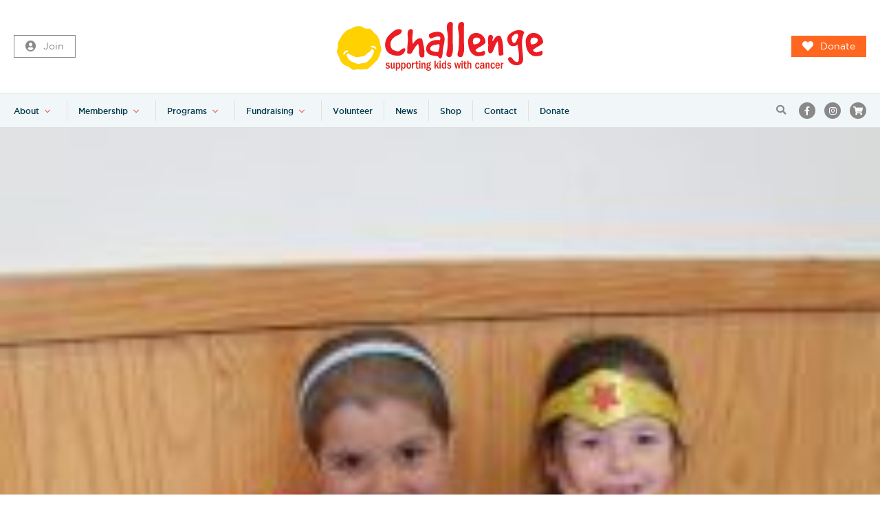

--- FILE ---
content_type: text/html; charset=UTF-8
request_url: https://www.challenge.org.au/junior-troops-take-on-camp-manyung/img_1860/
body_size: 15666
content:
<!doctype html>
<html lang="en-AU" class="no-js">
<head>
    <meta charset="UTF-8">
<script>
var gform;gform||(document.addEventListener("gform_main_scripts_loaded",function(){gform.scriptsLoaded=!0}),document.addEventListener("gform/theme/scripts_loaded",function(){gform.themeScriptsLoaded=!0}),window.addEventListener("DOMContentLoaded",function(){gform.domLoaded=!0}),gform={domLoaded:!1,scriptsLoaded:!1,themeScriptsLoaded:!1,isFormEditor:()=>"function"==typeof InitializeEditor,callIfLoaded:function(o){return!(!gform.domLoaded||!gform.scriptsLoaded||!gform.themeScriptsLoaded&&!gform.isFormEditor()||(gform.isFormEditor()&&console.warn("The use of gform.initializeOnLoaded() is deprecated in the form editor context and will be removed in Gravity Forms 3.1."),o(),0))},initializeOnLoaded:function(o){gform.callIfLoaded(o)||(document.addEventListener("gform_main_scripts_loaded",()=>{gform.scriptsLoaded=!0,gform.callIfLoaded(o)}),document.addEventListener("gform/theme/scripts_loaded",()=>{gform.themeScriptsLoaded=!0,gform.callIfLoaded(o)}),window.addEventListener("DOMContentLoaded",()=>{gform.domLoaded=!0,gform.callIfLoaded(o)}))},hooks:{action:{},filter:{}},addAction:function(o,r,e,t){gform.addHook("action",o,r,e,t)},addFilter:function(o,r,e,t){gform.addHook("filter",o,r,e,t)},doAction:function(o){gform.doHook("action",o,arguments)},applyFilters:function(o){return gform.doHook("filter",o,arguments)},removeAction:function(o,r){gform.removeHook("action",o,r)},removeFilter:function(o,r,e){gform.removeHook("filter",o,r,e)},addHook:function(o,r,e,t,n){null==gform.hooks[o][r]&&(gform.hooks[o][r]=[]);var d=gform.hooks[o][r];null==n&&(n=r+"_"+d.length),gform.hooks[o][r].push({tag:n,callable:e,priority:t=null==t?10:t})},doHook:function(r,o,e){var t;if(e=Array.prototype.slice.call(e,1),null!=gform.hooks[r][o]&&((o=gform.hooks[r][o]).sort(function(o,r){return o.priority-r.priority}),o.forEach(function(o){"function"!=typeof(t=o.callable)&&(t=window[t]),"action"==r?t.apply(null,e):e[0]=t.apply(null,e)})),"filter"==r)return e[0]},removeHook:function(o,r,t,n){var e;null!=gform.hooks[o][r]&&(e=(e=gform.hooks[o][r]).filter(function(o,r,e){return!!(null!=n&&n!=o.tag||null!=t&&t!=o.priority)}),gform.hooks[o][r]=e)}});
</script>

    <meta name="viewport" content="width=device-width, initial-scale=1">

    <meta http-equiv="X-UA-Compatible" content="IE=edge,chrome=1">
    <link rel="profile" href="http://gmpg.org/xfn/11">

       

    <!-- Google Tag Manager -->
    <!-- <script>(function(w,d,s,l,i){w[l]=w[l]||[];w[l].push({'gtm.start':
                new Date().getTime(),event:'gtm.js'});var f=d.getElementsByTagName(s)[0],
            j=d.createElement(s),dl=l!='dataLayer'?'&l='+l:'';j.async=true;j.src=
            'https://www.googletagmanager.com/gtm.js?id='+i+dl;f.parentNode.insertBefore(j,f);
        })(window,document,'script','dataLayer','GTM-N3HT7CL');</script> -->
    <!-- End Google Tag Manager -->


    <!-- FOUC Fix -->
    <script>(function(H){H.className = H.className.replace(/\bno-js\b/, 'js')})(document.documentElement)</script>

    <!-- SEO stuff -->
    <title>
        IMG_1860 - Challenge    </title><link rel="preload" href="https://www.challenge.org.au/wp-content/themes/challenge-redesign/dist/images/challenge_logo_new.svg" as="image" fetchpriority="high"><link rel="preload" href="https://cdn.jsdelivr.net/npm/fullcalendar@5.3.2/main.min.css" as="style" onload="this.rel='stylesheet';this.removeAttribute('onload');"><link rel="preload" href="https://www.challenge.org.au/wp-content/themes/challenge-redesign/dist/fonts/Gotham/gotham-book-webfont.woff" as="font" type="font/woff" crossorigin><link rel="preload" href="https://www.challenge.org.au/wp-content/themes/challenge-redesign/dist/fonts/Gotham/gotham-light-webfont.woff" as="font" type="font/woff" crossorigin><link rel="preload" href="https://www.challenge.org.au/wp-content/themes/challenge-redesign/dist/fonts/Gotham/gotham-medium-webfont.woff" as="font" type="font/woff" crossorigin><link rel="preload" href="https://fonts.gstatic.com/s/roboto/v48/KFO7CnqEu92Fr1ME7kSn66aGLdTylUAMa3yUBHMdazQ.woff2" as="font" type="font/woff2" crossorigin>

    <meta name='robots' content='index, follow, max-image-preview:large, max-snippet:-1, max-video-preview:-1' />

            <script data-no-defer="1" data-ezscrex="false" data-cfasync="false" data-pagespeed-no-defer data-cookieconsent="ignore">
                var ctPublicFunctions = {"_ajax_nonce":"9bf8274dda","_rest_nonce":"3f76790926","_ajax_url":"\/wp-admin\/admin-ajax.php","_rest_url":"https:\/\/www.challenge.org.au\/wp-json\/","data__cookies_type":"native","data__ajax_type":"rest","data__bot_detector_enabled":"0","data__frontend_data_log_enabled":1,"cookiePrefix":"","wprocket_detected":false,"host_url":"www.challenge.org.au","text__ee_click_to_select":"Click to select the whole data","text__ee_original_email":"The complete one is","text__ee_got_it":"Got it","text__ee_blocked":"Blocked","text__ee_cannot_connect":"Cannot connect","text__ee_cannot_decode":"Can not decode email. Unknown reason","text__ee_email_decoder":"CleanTalk email decoder","text__ee_wait_for_decoding":"The magic is on the way!","text__ee_decoding_process":"Please wait a few seconds while we decode the contact data."}
            </script>
        
            <script data-no-defer="1" data-ezscrex="false" data-cfasync="false" data-pagespeed-no-defer data-cookieconsent="ignore">
                var ctPublic = {"_ajax_nonce":"9bf8274dda","settings__forms__check_internal":"0","settings__forms__check_external":"0","settings__forms__force_protection":0,"settings__forms__search_test":"1","settings__forms__wc_add_to_cart":"0","settings__data__bot_detector_enabled":"0","settings__sfw__anti_crawler":0,"blog_home":"https:\/\/www.challenge.org.au\/","pixel__setting":"0","pixel__enabled":false,"pixel__url":null,"data__email_check_before_post":"1","data__email_check_exist_post":0,"data__cookies_type":"native","data__key_is_ok":true,"data__visible_fields_required":true,"wl_brandname":"Anti-Spam by CleanTalk","wl_brandname_short":"CleanTalk","ct_checkjs_key":"910cfe3084aca13214738bb003af509936cdaec70d77279f8d066f9090cc6541","emailEncoderPassKey":"5b5f3739cc58b59e7005c56ba0d9f16d","bot_detector_forms_excluded":"W10=","advancedCacheExists":true,"varnishCacheExists":false,"wc_ajax_add_to_cart":true}
            </script>
        
	<!-- This site is optimized with the Yoast SEO plugin v26.8 - https://yoast.com/product/yoast-seo-wordpress/ -->
	<link rel="canonical" href="https://www.challenge.org.au/junior-troops-take-on-camp-manyung/img_1860/" />
	<meta property="og:locale" content="en_US" />
	<meta property="og:type" content="article" />
	<meta property="og:title" content="IMG_1860 - Challenge" />
	<meta property="og:url" content="https://www.challenge.org.au/junior-troops-take-on-camp-manyung/img_1860/" />
	<meta property="og:site_name" content="Challenge" />
	<meta property="og:image" content="https://www.challenge.org.au/junior-troops-take-on-camp-manyung/img_1860" />
	<meta property="og:image:width" content="2304" />
	<meta property="og:image:height" content="3456" />
	<meta property="og:image:type" content="image/jpeg" />
	<meta name="twitter:card" content="summary_large_image" />
	<script type="application/ld+json" class="yoast-schema-graph">{"@context":"https://schema.org","@graph":[{"@type":"WebPage","@id":"https://www.challenge.org.au/junior-troops-take-on-camp-manyung/img_1860/","url":"https://www.challenge.org.au/junior-troops-take-on-camp-manyung/img_1860/","name":"IMG_1860 - Challenge","isPartOf":{"@id":"https://www.challenge.org.au/#website"},"primaryImageOfPage":{"@id":"https://www.challenge.org.au/junior-troops-take-on-camp-manyung/img_1860/#primaryimage"},"image":{"@id":"https://www.challenge.org.au/junior-troops-take-on-camp-manyung/img_1860/#primaryimage"},"thumbnailUrl":"https://cdn.challenge.org.au/wp-content/uploads/2019/06/05171638/IMG_1860.jpg.jpg","datePublished":"2019-06-05T07:15:51+00:00","breadcrumb":{"@id":"https://www.challenge.org.au/junior-troops-take-on-camp-manyung/img_1860/#breadcrumb"},"inLanguage":"en-AU","potentialAction":[{"@type":"ReadAction","target":["https://www.challenge.org.au/junior-troops-take-on-camp-manyung/img_1860/"]}]},{"@type":"ImageObject","inLanguage":"en-AU","@id":"https://www.challenge.org.au/junior-troops-take-on-camp-manyung/img_1860/#primaryimage","url":"https://cdn.challenge.org.au/wp-content/uploads/2019/06/05171638/IMG_1860.jpg.jpg","contentUrl":"https://cdn.challenge.org.au/wp-content/uploads/2019/06/05171638/IMG_1860.jpg.jpg"},{"@type":"BreadcrumbList","@id":"https://www.challenge.org.au/junior-troops-take-on-camp-manyung/img_1860/#breadcrumb","itemListElement":[{"@type":"ListItem","position":1,"name":"Home","item":"https://www.challenge.org.au/"},{"@type":"ListItem","position":2,"name":"Junior Troops Take On Camp Manyung","item":"https://www.challenge.org.au/junior-troops-take-on-camp-manyung/"},{"@type":"ListItem","position":3,"name":"IMG_1860"}]},{"@type":"WebSite","@id":"https://www.challenge.org.au/#website","url":"https://www.challenge.org.au/","name":"Challenge","description":"Supporting kids with cancer","potentialAction":[{"@type":"SearchAction","target":{"@type":"EntryPoint","urlTemplate":"https://www.challenge.org.au/?s={search_term_string}"},"query-input":{"@type":"PropertyValueSpecification","valueRequired":true,"valueName":"search_term_string"}}],"inLanguage":"en-AU"}]}</script>
	<!-- / Yoast SEO plugin. -->


<link rel='dns-prefetch' href='//www.google.com' />
<link rel='dns-prefetch' href='//kit.fontawesome.com' />
<link rel='dns-prefetch' href='//cdn.jsdelivr.net' />
<link rel="alternate" title="oEmbed (JSON)" type="application/json+oembed" href="https://www.challenge.org.au/wp-json/oembed/1.0/embed?url=https%3A%2F%2Fwww.challenge.org.au%2Fjunior-troops-take-on-camp-manyung%2Fimg_1860%2F" />
<link rel="alternate" title="oEmbed (XML)" type="text/xml+oembed" href="https://www.challenge.org.au/wp-json/oembed/1.0/embed?url=https%3A%2F%2Fwww.challenge.org.au%2Fjunior-troops-take-on-camp-manyung%2Fimg_1860%2F&#038;format=xml" />
<style id='wp-img-auto-sizes-contain-inline-css'>
img:is([sizes=auto i],[sizes^="auto," i]){contain-intrinsic-size:3000px 1500px}
/*# sourceURL=wp-img-auto-sizes-contain-inline-css */
</style>
<link rel='stylesheet' id='berocket_mm_quantity_style-css' href='https://www.challenge.org.au/wp-content/plugins/minmax-quantity-for-woocommerce/css/shop.css?ver=1.3.8.3' media='all' />
<style id='wp-block-library-inline-css'>
:root{--wp-block-synced-color:#7a00df;--wp-block-synced-color--rgb:122,0,223;--wp-bound-block-color:var(--wp-block-synced-color);--wp-editor-canvas-background:#ddd;--wp-admin-theme-color:#007cba;--wp-admin-theme-color--rgb:0,124,186;--wp-admin-theme-color-darker-10:#006ba1;--wp-admin-theme-color-darker-10--rgb:0,107,160.5;--wp-admin-theme-color-darker-20:#005a87;--wp-admin-theme-color-darker-20--rgb:0,90,135;--wp-admin-border-width-focus:2px}@media (min-resolution:192dpi){:root{--wp-admin-border-width-focus:1.5px}}.wp-element-button{cursor:pointer}:root .has-very-light-gray-background-color{background-color:#eee}:root .has-very-dark-gray-background-color{background-color:#313131}:root .has-very-light-gray-color{color:#eee}:root .has-very-dark-gray-color{color:#313131}:root .has-vivid-green-cyan-to-vivid-cyan-blue-gradient-background{background:linear-gradient(135deg,#00d084,#0693e3)}:root .has-purple-crush-gradient-background{background:linear-gradient(135deg,#34e2e4,#4721fb 50%,#ab1dfe)}:root .has-hazy-dawn-gradient-background{background:linear-gradient(135deg,#faaca8,#dad0ec)}:root .has-subdued-olive-gradient-background{background:linear-gradient(135deg,#fafae1,#67a671)}:root .has-atomic-cream-gradient-background{background:linear-gradient(135deg,#fdd79a,#004a59)}:root .has-nightshade-gradient-background{background:linear-gradient(135deg,#330968,#31cdcf)}:root .has-midnight-gradient-background{background:linear-gradient(135deg,#020381,#2874fc)}:root{--wp--preset--font-size--normal:16px;--wp--preset--font-size--huge:42px}.has-regular-font-size{font-size:1em}.has-larger-font-size{font-size:2.625em}.has-normal-font-size{font-size:var(--wp--preset--font-size--normal)}.has-huge-font-size{font-size:var(--wp--preset--font-size--huge)}.has-text-align-center{text-align:center}.has-text-align-left{text-align:left}.has-text-align-right{text-align:right}.has-fit-text{white-space:nowrap!important}#end-resizable-editor-section{display:none}.aligncenter{clear:both}.items-justified-left{justify-content:flex-start}.items-justified-center{justify-content:center}.items-justified-right{justify-content:flex-end}.items-justified-space-between{justify-content:space-between}.screen-reader-text{border:0;clip-path:inset(50%);height:1px;margin:-1px;overflow:hidden;padding:0;position:absolute;width:1px;word-wrap:normal!important}.screen-reader-text:focus{background-color:#ddd;clip-path:none;color:#444;display:block;font-size:1em;height:auto;left:5px;line-height:normal;padding:15px 23px 14px;text-decoration:none;top:5px;width:auto;z-index:100000}html :where(.has-border-color){border-style:solid}html :where([style*=border-top-color]){border-top-style:solid}html :where([style*=border-right-color]){border-right-style:solid}html :where([style*=border-bottom-color]){border-bottom-style:solid}html :where([style*=border-left-color]){border-left-style:solid}html :where([style*=border-width]){border-style:solid}html :where([style*=border-top-width]){border-top-style:solid}html :where([style*=border-right-width]){border-right-style:solid}html :where([style*=border-bottom-width]){border-bottom-style:solid}html :where([style*=border-left-width]){border-left-style:solid}html :where(img[class*=wp-image-]){height:auto;max-width:100%}:where(figure){margin:0 0 1em}html :where(.is-position-sticky){--wp-admin--admin-bar--position-offset:var(--wp-admin--admin-bar--height,0px)}@media screen and (max-width:600px){html :where(.is-position-sticky){--wp-admin--admin-bar--position-offset:0px}}

/*# sourceURL=wp-block-library-inline-css */
</style><style id='global-styles-inline-css'>
:root{--wp--preset--aspect-ratio--square: 1;--wp--preset--aspect-ratio--4-3: 4/3;--wp--preset--aspect-ratio--3-4: 3/4;--wp--preset--aspect-ratio--3-2: 3/2;--wp--preset--aspect-ratio--2-3: 2/3;--wp--preset--aspect-ratio--16-9: 16/9;--wp--preset--aspect-ratio--9-16: 9/16;--wp--preset--color--black: #000000;--wp--preset--color--cyan-bluish-gray: #abb8c3;--wp--preset--color--white: #ffffff;--wp--preset--color--pale-pink: #f78da7;--wp--preset--color--vivid-red: #cf2e2e;--wp--preset--color--luminous-vivid-orange: #ff6900;--wp--preset--color--luminous-vivid-amber: #fcb900;--wp--preset--color--light-green-cyan: #7bdcb5;--wp--preset--color--vivid-green-cyan: #00d084;--wp--preset--color--pale-cyan-blue: #8ed1fc;--wp--preset--color--vivid-cyan-blue: #0693e3;--wp--preset--color--vivid-purple: #9b51e0;--wp--preset--color--theme-primary: #e5554f;--wp--preset--color--theme-secondary: #FFCA10;--wp--preset--color--theme-orange: #ff6720;--wp--preset--color--theme-green: #49c5b1;--wp--preset--color--theme-lightgreen: #afcdd7;--wp--preset--color--theme-darkgreen: #417571;--wp--preset--color--theme-purple: #7d55c7;--wp--preset--color--theme-darkpurple: #485cc7;--wp--preset--color--theme-blue: #307fe2;--wp--preset--color--theme-black: #003b49;--wp--preset--color--theme-dark: #00384C;--wp--preset--color--theme-white: #ffffff;--wp--preset--color--theme-grey: #E0E0E0;--wp--preset--color--theme-lightgrey: #F1F7F9;--wp--preset--color--theme-darkgrey: #717171;--wp--preset--color--theme-offgrey: #C9DAE0;--wp--preset--gradient--vivid-cyan-blue-to-vivid-purple: linear-gradient(135deg,rgb(6,147,227) 0%,rgb(155,81,224) 100%);--wp--preset--gradient--light-green-cyan-to-vivid-green-cyan: linear-gradient(135deg,rgb(122,220,180) 0%,rgb(0,208,130) 100%);--wp--preset--gradient--luminous-vivid-amber-to-luminous-vivid-orange: linear-gradient(135deg,rgb(252,185,0) 0%,rgb(255,105,0) 100%);--wp--preset--gradient--luminous-vivid-orange-to-vivid-red: linear-gradient(135deg,rgb(255,105,0) 0%,rgb(207,46,46) 100%);--wp--preset--gradient--very-light-gray-to-cyan-bluish-gray: linear-gradient(135deg,rgb(238,238,238) 0%,rgb(169,184,195) 100%);--wp--preset--gradient--cool-to-warm-spectrum: linear-gradient(135deg,rgb(74,234,220) 0%,rgb(151,120,209) 20%,rgb(207,42,186) 40%,rgb(238,44,130) 60%,rgb(251,105,98) 80%,rgb(254,248,76) 100%);--wp--preset--gradient--blush-light-purple: linear-gradient(135deg,rgb(255,206,236) 0%,rgb(152,150,240) 100%);--wp--preset--gradient--blush-bordeaux: linear-gradient(135deg,rgb(254,205,165) 0%,rgb(254,45,45) 50%,rgb(107,0,62) 100%);--wp--preset--gradient--luminous-dusk: linear-gradient(135deg,rgb(255,203,112) 0%,rgb(199,81,192) 50%,rgb(65,88,208) 100%);--wp--preset--gradient--pale-ocean: linear-gradient(135deg,rgb(255,245,203) 0%,rgb(182,227,212) 50%,rgb(51,167,181) 100%);--wp--preset--gradient--electric-grass: linear-gradient(135deg,rgb(202,248,128) 0%,rgb(113,206,126) 100%);--wp--preset--gradient--midnight: linear-gradient(135deg,rgb(2,3,129) 0%,rgb(40,116,252) 100%);--wp--preset--font-size--small: 13px;--wp--preset--font-size--medium: 20px;--wp--preset--font-size--large: 36px;--wp--preset--font-size--x-large: 42px;--wp--preset--spacing--20: 0.44rem;--wp--preset--spacing--30: 0.67rem;--wp--preset--spacing--40: 1rem;--wp--preset--spacing--50: 1.5rem;--wp--preset--spacing--60: 2.25rem;--wp--preset--spacing--70: 3.38rem;--wp--preset--spacing--80: 5.06rem;--wp--preset--shadow--natural: 6px 6px 9px rgba(0, 0, 0, 0.2);--wp--preset--shadow--deep: 12px 12px 50px rgba(0, 0, 0, 0.4);--wp--preset--shadow--sharp: 6px 6px 0px rgba(0, 0, 0, 0.2);--wp--preset--shadow--outlined: 6px 6px 0px -3px rgb(255, 255, 255), 6px 6px rgb(0, 0, 0);--wp--preset--shadow--crisp: 6px 6px 0px rgb(0, 0, 0);}:where(.is-layout-flex){gap: 0.5em;}:where(.is-layout-grid){gap: 0.5em;}body .is-layout-flex{display: flex;}.is-layout-flex{flex-wrap: wrap;align-items: center;}.is-layout-flex > :is(*, div){margin: 0;}body .is-layout-grid{display: grid;}.is-layout-grid > :is(*, div){margin: 0;}:where(.wp-block-columns.is-layout-flex){gap: 2em;}:where(.wp-block-columns.is-layout-grid){gap: 2em;}:where(.wp-block-post-template.is-layout-flex){gap: 1.25em;}:where(.wp-block-post-template.is-layout-grid){gap: 1.25em;}.has-black-color{color: var(--wp--preset--color--black) !important;}.has-cyan-bluish-gray-color{color: var(--wp--preset--color--cyan-bluish-gray) !important;}.has-white-color{color: var(--wp--preset--color--white) !important;}.has-pale-pink-color{color: var(--wp--preset--color--pale-pink) !important;}.has-vivid-red-color{color: var(--wp--preset--color--vivid-red) !important;}.has-luminous-vivid-orange-color{color: var(--wp--preset--color--luminous-vivid-orange) !important;}.has-luminous-vivid-amber-color{color: var(--wp--preset--color--luminous-vivid-amber) !important;}.has-light-green-cyan-color{color: var(--wp--preset--color--light-green-cyan) !important;}.has-vivid-green-cyan-color{color: var(--wp--preset--color--vivid-green-cyan) !important;}.has-pale-cyan-blue-color{color: var(--wp--preset--color--pale-cyan-blue) !important;}.has-vivid-cyan-blue-color{color: var(--wp--preset--color--vivid-cyan-blue) !important;}.has-vivid-purple-color{color: var(--wp--preset--color--vivid-purple) !important;}.has-black-background-color{background-color: var(--wp--preset--color--black) !important;}.has-cyan-bluish-gray-background-color{background-color: var(--wp--preset--color--cyan-bluish-gray) !important;}.has-white-background-color{background-color: var(--wp--preset--color--white) !important;}.has-pale-pink-background-color{background-color: var(--wp--preset--color--pale-pink) !important;}.has-vivid-red-background-color{background-color: var(--wp--preset--color--vivid-red) !important;}.has-luminous-vivid-orange-background-color{background-color: var(--wp--preset--color--luminous-vivid-orange) !important;}.has-luminous-vivid-amber-background-color{background-color: var(--wp--preset--color--luminous-vivid-amber) !important;}.has-light-green-cyan-background-color{background-color: var(--wp--preset--color--light-green-cyan) !important;}.has-vivid-green-cyan-background-color{background-color: var(--wp--preset--color--vivid-green-cyan) !important;}.has-pale-cyan-blue-background-color{background-color: var(--wp--preset--color--pale-cyan-blue) !important;}.has-vivid-cyan-blue-background-color{background-color: var(--wp--preset--color--vivid-cyan-blue) !important;}.has-vivid-purple-background-color{background-color: var(--wp--preset--color--vivid-purple) !important;}.has-black-border-color{border-color: var(--wp--preset--color--black) !important;}.has-cyan-bluish-gray-border-color{border-color: var(--wp--preset--color--cyan-bluish-gray) !important;}.has-white-border-color{border-color: var(--wp--preset--color--white) !important;}.has-pale-pink-border-color{border-color: var(--wp--preset--color--pale-pink) !important;}.has-vivid-red-border-color{border-color: var(--wp--preset--color--vivid-red) !important;}.has-luminous-vivid-orange-border-color{border-color: var(--wp--preset--color--luminous-vivid-orange) !important;}.has-luminous-vivid-amber-border-color{border-color: var(--wp--preset--color--luminous-vivid-amber) !important;}.has-light-green-cyan-border-color{border-color: var(--wp--preset--color--light-green-cyan) !important;}.has-vivid-green-cyan-border-color{border-color: var(--wp--preset--color--vivid-green-cyan) !important;}.has-pale-cyan-blue-border-color{border-color: var(--wp--preset--color--pale-cyan-blue) !important;}.has-vivid-cyan-blue-border-color{border-color: var(--wp--preset--color--vivid-cyan-blue) !important;}.has-vivid-purple-border-color{border-color: var(--wp--preset--color--vivid-purple) !important;}.has-vivid-cyan-blue-to-vivid-purple-gradient-background{background: var(--wp--preset--gradient--vivid-cyan-blue-to-vivid-purple) !important;}.has-light-green-cyan-to-vivid-green-cyan-gradient-background{background: var(--wp--preset--gradient--light-green-cyan-to-vivid-green-cyan) !important;}.has-luminous-vivid-amber-to-luminous-vivid-orange-gradient-background{background: var(--wp--preset--gradient--luminous-vivid-amber-to-luminous-vivid-orange) !important;}.has-luminous-vivid-orange-to-vivid-red-gradient-background{background: var(--wp--preset--gradient--luminous-vivid-orange-to-vivid-red) !important;}.has-very-light-gray-to-cyan-bluish-gray-gradient-background{background: var(--wp--preset--gradient--very-light-gray-to-cyan-bluish-gray) !important;}.has-cool-to-warm-spectrum-gradient-background{background: var(--wp--preset--gradient--cool-to-warm-spectrum) !important;}.has-blush-light-purple-gradient-background{background: var(--wp--preset--gradient--blush-light-purple) !important;}.has-blush-bordeaux-gradient-background{background: var(--wp--preset--gradient--blush-bordeaux) !important;}.has-luminous-dusk-gradient-background{background: var(--wp--preset--gradient--luminous-dusk) !important;}.has-pale-ocean-gradient-background{background: var(--wp--preset--gradient--pale-ocean) !important;}.has-electric-grass-gradient-background{background: var(--wp--preset--gradient--electric-grass) !important;}.has-midnight-gradient-background{background: var(--wp--preset--gradient--midnight) !important;}.has-small-font-size{font-size: var(--wp--preset--font-size--small) !important;}.has-medium-font-size{font-size: var(--wp--preset--font-size--medium) !important;}.has-large-font-size{font-size: var(--wp--preset--font-size--large) !important;}.has-x-large-font-size{font-size: var(--wp--preset--font-size--x-large) !important;}
/*# sourceURL=global-styles-inline-css */
</style>

<style id='classic-theme-styles-inline-css'>
/*! This file is auto-generated */
.wp-block-button__link{color:#fff;background-color:#32373c;border-radius:9999px;box-shadow:none;text-decoration:none;padding:calc(.667em + 2px) calc(1.333em + 2px);font-size:1.125em}.wp-block-file__button{background:#32373c;color:#fff;text-decoration:none}
/*# sourceURL=/wp-includes/css/classic-themes.min.css */
</style>
<link rel='stylesheet' id='cleantalk-public-css-css' href='https://www.challenge.org.au/wp-content/plugins/cleantalk-spam-protect/css/cleantalk-public.min.css?ver=6.71.1_1769447915' media='all' />
<link rel='stylesheet' id='cleantalk-email-decoder-css-css' href='https://www.challenge.org.au/wp-content/plugins/cleantalk-spam-protect/css/cleantalk-email-decoder.min.css?ver=6.71.1_1769447915' media='all' />
<style id='woocommerce-inline-inline-css'>
.woocommerce form .form-row .required { visibility: visible; }
/*# sourceURL=woocommerce-inline-inline-css */
</style>
<link rel='stylesheet' id='calendar-css' href='https://cdn.jsdelivr.net/npm/fullcalendar@5.3.2/main.min.css?ver=6.9' media='all' />
<link rel='stylesheet' id='main-css' href='https://www.challenge.org.au/wp-content/themes/challenge-redesign/dist/css/main.css?ver=4.8' media='all' />
<script src="https://www.challenge.org.au/wp-includes/js/jquery/jquery.min.js?ver=3.7.1" id="jquery-core-js"></script>
<script src="https://www.challenge.org.au/wp-content/plugins/cleantalk-spam-protect/js/apbct-public-bundle_gathering.min.js?ver=6.71.1_1769447915" id="apbct-public-bundle_gathering.min-js-js"></script>
<script src="https://www.challenge.org.au/wp-content/plugins/minmax-quantity-for-woocommerce/js/frontend.js?ver=6.9" id="berocket-front-cart-js-js" defer></script>
<script src="https://www.challenge.org.au/wp-content/plugins/recaptcha-woo/js/rcfwc.js?ver=1.0" id="rcfwc-js-js" data-wp-strategy="defer" defer></script>
<script src="https://www.google.com/recaptcha/api.js?hl=en_AU" id="recaptcha-js" data-wp-strategy="defer" defer></script>
<script src="https://www.challenge.org.au/wp-content/plugins/woocommerce/assets/js/jquery-blockui/jquery.blockUI.min.js?ver=2.7.0-wc.10.4.3" id="wc-jquery-blockui-js" data-wp-strategy="defer" defer></script>
<script id="wc-add-to-cart-js-extra">
var wc_add_to_cart_params = {"ajax_url":"/wp-admin/admin-ajax.php","wc_ajax_url":"/?wc-ajax=%%endpoint%%","i18n_view_cart":"View cart","cart_url":"https://www.challenge.org.au/basket/","is_cart":"","cart_redirect_after_add":"no"};
//# sourceURL=wc-add-to-cart-js-extra
</script>
<script src="https://www.challenge.org.au/wp-content/plugins/woocommerce/assets/js/frontend/add-to-cart.min.js?ver=10.4.3" id="wc-add-to-cart-js" data-wp-strategy="defer" defer></script>
<script src="https://www.challenge.org.au/wp-content/plugins/woocommerce/assets/js/js-cookie/js.cookie.min.js?ver=2.1.4-wc.10.4.3" id="wc-js-cookie-js" data-wp-strategy="defer" defer></script>
<script id="woocommerce-js-extra">
var woocommerce_params = {"ajax_url":"/wp-admin/admin-ajax.php","wc_ajax_url":"/?wc-ajax=%%endpoint%%","i18n_password_show":"Show password","i18n_password_hide":"Hide password"};
//# sourceURL=woocommerce-js-extra
</script>
<script src="https://www.challenge.org.au/wp-content/plugins/woocommerce/assets/js/frontend/woocommerce.min.js?ver=10.4.3" id="woocommerce-js" data-wp-strategy="defer" defer></script>
<script src="https://kit.fontawesome.com/ce5f6b8224.js" id="font-awesome-kit-js" defer></script>
<script id="wc-settings-dep-in-header-js-after">
console.warn( "Scripts that have a dependency on [wc-settings, wc-blocks-checkout] must be loaded in the footer, automatewoo-marketing-optin-editor-script was registered to load in the header, but has been switched to load in the footer instead. See https://github.com/woocommerce/woocommerce-gutenberg-products-block/pull/5059" );
//# sourceURL=wc-settings-dep-in-header-js-after
</script>
<link rel="https://api.w.org/" href="https://www.challenge.org.au/wp-json/" /><link rel="alternate" title="JSON" type="application/json" href="https://www.challenge.org.au/wp-json/wp/v2/media/18298" /><style></style><!--[if (lte IE 8) & (!IEMobile) ]><link rel="stylesheet" media="screen" href="css/fontface-ielte8.css" /><![endif]-->	<noscript><style>.woocommerce-product-gallery{ opacity: 1 !important; }</style></noscript>
	<link rel="icon" href="https://cdn.challenge.org.au/wp-content/uploads/2020/11/11111614/favicon.ico" sizes="32x32" />
<link rel="icon" href="https://cdn.challenge.org.au/wp-content/uploads/2020/11/11111614/favicon.ico" sizes="192x192" />
<link rel="apple-touch-icon" href="https://cdn.challenge.org.au/wp-content/uploads/2020/11/11111614/favicon.ico" />
<meta name="msapplication-TileImage" content="https://cdn.challenge.org.au/wp-content/uploads/2020/11/11111614/favicon.ico" />
		<style id="wp-custom-css">
			.gchoice_8_1_0 label {
	font-size: 16px;
}
.gchoice .gfield-choice-input {
	position:static;
	top: auto;
	left: auto;
	transform: none;
}		</style>
		
<link rel='stylesheet' id='wc-blocks-style-css' href='https://www.challenge.org.au/wp-content/plugins/woocommerce/assets/client/blocks/wc-blocks.css?ver=wc-10.4.3' media='all' />
<link rel='stylesheet' id='gforms_reset_css-css' href='https://www.challenge.org.au/wp-content/plugins/gravityforms/legacy/css/formreset.min.css?ver=2.9.26' media='all' />
<link rel='stylesheet' id='gforms_formsmain_css-css' href='https://www.challenge.org.au/wp-content/plugins/gravityforms/legacy/css/formsmain.min.css?ver=2.9.26' media='all' />
<link rel='stylesheet' id='gforms_ready_class_css-css' href='https://www.challenge.org.au/wp-content/plugins/gravityforms/legacy/css/readyclass.min.css?ver=2.9.26' media='all' />
<link rel='stylesheet' id='gforms_browsers_css-css' href='https://www.challenge.org.au/wp-content/plugins/gravityforms/legacy/css/browsers.min.css?ver=2.9.26' media='all' />
<link rel='stylesheet' id='gform_apc_theme-css' href='https://www.challenge.org.au/wp-content/plugins/gravityformsadvancedpostcreation/assets/css/dist/theme.min.css?ver=1.6.1' media='all' />
</head>


<body class="attachment wp-singular attachment-template-default single single-attachment postid-18298 attachmentid-18298 attachment-jpeg wp-embed-responsive wp-theme-challenge-redesign theme-challenge-redesign woocommerce-no-js img_1860" >

<!-- Google Tag Manager (noscript) -->
<noscript><iframe src="https://www.googletagmanager.com/ns.html?id=GTM-N3HT7CL" height="0" width="0" style="display:none;visibility:hidden"></iframe></noscript>
<!-- End Google Tag Manager (noscript) -->

<nav id="mobile-nav" role="navigation">
    <ul id="menu-main-menu" class="unstyled-list"><li id="menu-item-40068" class="menu-item menu-item-type-custom menu-item-object-custom menu-item-has-children menu-item-40068"><a href="https://www.challenge.org.au/what-we-do/">About</a>
<ul class="sub-menu">
	<li id="menu-item-29248" class="column title menu-item menu-item-type-custom menu-item-object-custom menu-item-has-children menu-item-29248"><a href="https://www.challenge.org.au/what-we-do/">About Challenge</a>
	<ul class="sub-menu">
		<li id="menu-item-29167" class="menu-item menu-item-type-post_type menu-item-object-page menu-item-29167"><a href="https://www.challenge.org.au/what-we-do/">What We Do</a></li>
		<li id="menu-item-27782" class="menu-item menu-item-type-custom menu-item-object-custom menu-item-27782"><a href="/leuk-the-duck">Leuk the Duck</a></li>
	</ul>
</li>
	<li id="menu-item-35755" class="column title menu-item menu-item-type-custom menu-item-object-custom menu-item-has-children menu-item-35755"><a href="https://www.challenge.org.au/what-we-do/">Who we are</a>
	<ul class="sub-menu">
		<li id="menu-item-40065" class="menu-item menu-item-type-custom menu-item-object-custom menu-item-40065"><a href="https://www.challenge.org.au/what-we-do/our-promise/">Our Values</a></li>
		<li id="menu-item-35750" class="menu-item menu-item-type-post_type menu-item-object-page menu-item-35750"><a href="https://www.challenge.org.au/what-we-do/our-board/">Our Board</a></li>
		<li id="menu-item-35751" class="menu-item menu-item-type-post_type menu-item-object-page menu-item-35751"><a href="https://www.challenge.org.au/what-we-do/our-ambassadors/">Our Ambassadors</a></li>
		<li id="menu-item-35753" class="menu-item menu-item-type-post_type menu-item-object-page menu-item-35753"><a href="https://www.challenge.org.au/our-sponsors/">Key Partners</a></li>
	</ul>
</li>
</ul>
</li>
<li id="menu-item-28853" class="menu-item menu-item-type-post_type menu-item-object-page menu-item-has-children menu-item-28853"><a href="https://www.challenge.org.au/membership/">Membership</a>
<ul class="sub-menu">
	<li id="menu-item-29007" class="column title menu-item menu-item-type-post_type menu-item-object-page menu-item-has-children menu-item-29007"><a href="https://www.challenge.org.au/membership/">About Membership</a>
	<ul class="sub-menu">
		<li id="menu-item-29328" class="menu-item menu-item-type-post_type menu-item-object-page menu-item-29328"><a href="https://www.challenge.org.au/membership/">Become a Challenge Member</a></li>
		<li id="menu-item-35591" class="menu-item menu-item-type-custom menu-item-object-custom menu-item-35591"><a href="https://www.challenge.org.au/update-member-preferences/">Update Member Profile</a></li>
		<li id="menu-item-28821" class="menu-item menu-item-type-post_type menu-item-object-page menu-item-28821"><a href="https://www.challenge.org.au/member-stories/">Member Stories</a></li>
	</ul>
</li>
</ul>
</li>
<li id="menu-item-40157" class="menu-item menu-item-type-custom menu-item-object-custom menu-item-has-children menu-item-40157"><a href="https://www.challenge.org.au/challenge-programs/">Programs</a>
<ul class="sub-menu">
	<li id="menu-item-29172" class="column title menu-item menu-item-type-custom menu-item-object-custom menu-item-has-children menu-item-29172"><a href="#">Emotional Support</a>
	<ul class="sub-menu">
		<li id="menu-item-29310" class="menu-item menu-item-type-custom menu-item-object-custom menu-item-29310"><a href="https://www.challenge.org.au/program/art-therapy/">Art Therapy</a></li>
		<li id="menu-item-29311" class="menu-item menu-item-type-custom menu-item-object-custom menu-item-29311"><a href="https://www.challenge.org.au/program/massage-therapy/">Massage Therapy</a></li>
		<li id="menu-item-29314" class="menu-item menu-item-type-custom menu-item-object-custom menu-item-29314"><a href="https://www.challenge.org.au/program/music-therapy/">Music Therapy</a></li>
		<li id="menu-item-29241" class="menu-item menu-item-type-post_type menu-item-object-page menu-item-29241"><a href="https://www.challenge.org.au/parent-support/">Parent Support</a></li>
	</ul>
</li>
	<li id="menu-item-29188" class="column title menu-item menu-item-type-custom menu-item-object-custom menu-item-has-children menu-item-29188"><a href="#">Practical Support</a>
	<ul class="sub-menu">
		<li id="menu-item-29307" class="menu-item menu-item-type-post_type menu-item-object-page menu-item-29307"><a href="https://www.challenge.org.au/the-challenge-family-centre/">The Challenge Family Centre</a></li>
		<li id="menu-item-29304" class="menu-item menu-item-type-post_type menu-item-object-page menu-item-29304"><a href="https://www.challenge.org.au/holiday-accommodation/">Holiday Accommodation</a></li>
		<li id="menu-item-29245" class="menu-item menu-item-type-custom menu-item-object-custom menu-item-29245"><a href="https://www.challenge.org.au/program/hospital-support/">Hospital Support</a></li>
		<li id="menu-item-29238" class="menu-item menu-item-type-post_type menu-item-object-page menu-item-29238"><a href="https://www.challenge.org.au/scholarships-and-trusts/">Scholarships and Trusts</a></li>
	</ul>
</li>
	<li id="menu-item-29280" class="column title menu-item menu-item-type-custom menu-item-object-custom menu-item-has-children menu-item-29280"><a href="#">Social Support</a>
	<ul class="sub-menu">
		<li id="menu-item-29244" class="menu-item menu-item-type-post_type menu-item-object-page menu-item-29244"><a href="https://www.challenge.org.au/activities-and-outings/">Activity Days</a></li>
		<li id="menu-item-29190" class="menu-item menu-item-type-post_type menu-item-object-page menu-item-29190"><a href="https://www.challenge.org.au/camps/">Camps</a></li>
		<li id="menu-item-29184" class="menu-item menu-item-type-custom menu-item-object-custom menu-item-29184"><a href="https://www.challenge.org.au/program/playgroup/">Playgroup</a></li>
		<li id="menu-item-43618" class="menu-item menu-item-type-custom menu-item-object-custom menu-item-43618"><a href="https://www.challenge.org.au/program/school-holiday-program/">School Holiday Program</a></li>
		<li id="menu-item-40373" class="menu-item menu-item-type-post_type menu-item-object-program menu-item-40373"><a href="https://www.challenge.org.au/program/ticketing/">Ticketing</a></li>
	</ul>
</li>
</ul>
</li>
<li id="menu-item-34162" class="menu-item menu-item-type-custom menu-item-object-custom menu-item-has-children menu-item-34162"><a href="https://fundraise.challenge.org.au/">Fundraising</a>
<ul class="sub-menu">
	<li id="menu-item-34189" class="column title menu-item menu-item-type-custom menu-item-object-custom menu-item-has-children menu-item-34189"><a href="https://fundraise.challenge.org.au/events">Our Events</a>
	<ul class="sub-menu">
		<li id="menu-item-34191" class="menu-item menu-item-type-custom menu-item-object-custom menu-item-34191"><a href="https://fundraise.challenge.org.au/diamonds">Diamonds</a></li>
		<li id="menu-item-34190" class="menu-item menu-item-type-custom menu-item-object-custom menu-item-34190"><a href="https://fundraise.challenge.org.au/cball">Challenge Ball</a></li>
		<li id="menu-item-34192" class="menu-item menu-item-type-custom menu-item-object-custom menu-item-34192"><a href="https://fundraise.challenge.org.au/allenby">Allenby Golf Day / Gala</a></li>
	</ul>
</li>
	<li id="menu-item-34180" class="column title menu-item menu-item-type-custom menu-item-object-custom menu-item-has-children menu-item-34180"><a href="https://fundraise.challenge.org.au/campaign">Our Campaigns</a>
	<ul class="sub-menu">
		<li id="menu-item-34181" class="menu-item menu-item-type-custom menu-item-object-custom menu-item-34181"><a href="https://fundraise.challenge.org.au/difj">#DoingItForJarrod</a></li>
		<li id="menu-item-34184" class="menu-item menu-item-type-custom menu-item-object-custom menu-item-34184"><a href="https://fundraise.challenge.org.au/dim">A Day in May</a></li>
		<li id="menu-item-34182" class="menu-item menu-item-type-custom menu-item-object-custom menu-item-34182"><a href="https://fundraise.challenge.org.au/bapn">Biggest Aussie Pie Night</a></li>
		<li id="menu-item-34183" class="menu-item menu-item-type-custom menu-item-object-custom menu-item-34183"><a href="https://fundraise.challenge.org.au/lace">Lace up for Challenge</a></li>
		<li id="menu-item-34185" class="menu-item menu-item-type-custom menu-item-object-custom menu-item-34185"><a href="https://fundraise.challenge.org.au/tcc">Tackling Childhood Cancer</a></li>
		<li id="menu-item-34507" class="menu-item menu-item-type-custom menu-item-object-custom menu-item-34507"><a href="https://fundraise.challenge.org.au/cca">Tie A Ribbon for Challenge</a></li>
	</ul>
</li>
	<li id="menu-item-34163" class="column title menu-item menu-item-type-custom menu-item-object-custom menu-item-has-children menu-item-34163"><a href="#">How You Can Help</a>
	<ul class="sub-menu">
		<li id="menu-item-34179" class="menu-item menu-item-type-custom menu-item-object-custom menu-item-34179"><a href="https://fundraise.challenge.org.au/">Fundraise for Challenge</a></li>
	</ul>
</li>
</ul>
</li>
<li id="menu-item-34099" class="menu-item menu-item-type-post_type menu-item-object-page menu-item-34099"><a href="https://www.challenge.org.au/get-involved/volunteer/">Volunteer</a></li>
<li id="menu-item-27785" class="menu-item menu-item-type-post_type menu-item-object-page menu-item-27785"><a href="https://www.challenge.org.au/news/">News</a></li>
<li id="menu-item-28641" class="menu-item menu-item-type-post_type menu-item-object-page menu-item-28641"><a href="https://www.challenge.org.au/shop/">Shop</a></li>
<li id="menu-item-40155" class="menu-item menu-item-type-custom menu-item-object-custom menu-item-40155"><a href="https://www.challenge.org.au/contact-us/">Contact</a></li>
<li id="menu-item-340" class="menu-item menu-item-type-post_type menu-item-object-page menu-item-340"><a href="https://www.challenge.org.au/donation/">Donate</a></li>
</ul></nav>

<div class="mm-slideout-mm-page">

    <!-- <div id="header-calendar-lightbox">
        <div class="calendar-container">    
            <div id="header-calendar"></div>
            <a id="close-calendar" class="btn btn-secondary close-calendar-button" href="#">Close Calendar</a>
        </div>
    </div> -->

    <!-- <script>const header_events = ;</script> -->

    <header id="top-header" class="header">

        <a href="#mobile-nav" class="menu-button open-menu" id="mobile-hamburger"><span></span></a>

        <div class="container top-section">
            <div class="col logo">
                <a class="logo" href="https://www.challenge.org.au" id="header-logo" title="Challenge">
                    <img data-perfmatters-preload src="https://www.challenge.org.au/wp-content/themes/challenge-redesign/dist/images/challenge_logo_new.svg" alt width="300" height="70" loading="eager" fetchpriority="high">
                </a>
            </div>
            <div class="col buttons">
                <a href="/membership/" class="btn btn-outline btn-grey btn-small btn-one"><i class="fas fa-user-circle"></i>Join</a>
            </div>
            <div class="col">
                <a href="/donation" class="btn btn-orange btn-small btn-grow"><i class="fas fa-heart"></i>Donate</a>
            </div>
        </div>

        <div class="navigation-links">
            <div class="container">

                <ul id="menu-main-menu-1" class="unstyled-list menu"><li class="menu-item menu-item-type-custom menu-item-object-custom menu-item-has-children menu-item-40068"><a href="https://www.challenge.org.au/what-we-do/">About</a>
<ul class="sub-menu">
	<li class="column title menu-item menu-item-type-custom menu-item-object-custom menu-item-has-children menu-item-29248"><a href="https://www.challenge.org.au/what-we-do/">About Challenge</a>
	<ul class="sub-menu">
		<li class="menu-item menu-item-type-post_type menu-item-object-page menu-item-29167"><a href="https://www.challenge.org.au/what-we-do/">What We Do</a></li>
		<li class="menu-item menu-item-type-custom menu-item-object-custom menu-item-27782"><a href="/leuk-the-duck">Leuk the Duck</a></li>
	</ul>
</li>
	<li class="column title menu-item menu-item-type-custom menu-item-object-custom menu-item-has-children menu-item-35755"><a href="https://www.challenge.org.au/what-we-do/">Who we are</a>
	<ul class="sub-menu">
		<li class="menu-item menu-item-type-custom menu-item-object-custom menu-item-40065"><a href="https://www.challenge.org.au/what-we-do/our-promise/">Our Values</a></li>
		<li class="menu-item menu-item-type-post_type menu-item-object-page menu-item-35750"><a href="https://www.challenge.org.au/what-we-do/our-board/">Our Board</a></li>
		<li class="menu-item menu-item-type-post_type menu-item-object-page menu-item-35751"><a href="https://www.challenge.org.au/what-we-do/our-ambassadors/">Our Ambassadors</a></li>
		<li class="menu-item menu-item-type-post_type menu-item-object-page menu-item-35753"><a href="https://www.challenge.org.au/our-sponsors/">Key Partners</a></li>
	</ul>
</li>
</ul>
</li>
<li class="menu-item menu-item-type-post_type menu-item-object-page menu-item-has-children menu-item-28853"><a href="https://www.challenge.org.au/membership/">Membership</a>
<ul class="sub-menu">
	<li class="column title menu-item menu-item-type-post_type menu-item-object-page menu-item-has-children menu-item-29007"><a href="https://www.challenge.org.au/membership/">About Membership</a>
	<ul class="sub-menu">
		<li class="menu-item menu-item-type-post_type menu-item-object-page menu-item-29328"><a href="https://www.challenge.org.au/membership/">Become a Challenge Member</a></li>
		<li class="menu-item menu-item-type-custom menu-item-object-custom menu-item-35591"><a href="https://www.challenge.org.au/update-member-preferences/">Update Member Profile</a></li>
		<li class="menu-item menu-item-type-post_type menu-item-object-page menu-item-28821"><a href="https://www.challenge.org.au/member-stories/">Member Stories</a></li>
	</ul>
</li>
</ul>
</li>
<li class="menu-item menu-item-type-custom menu-item-object-custom menu-item-has-children menu-item-40157"><a href="https://www.challenge.org.au/challenge-programs/">Programs</a>
<ul class="sub-menu">
	<li class="column title menu-item menu-item-type-custom menu-item-object-custom menu-item-has-children menu-item-29172"><a href="#">Emotional Support</a>
	<ul class="sub-menu">
		<li class="menu-item menu-item-type-custom menu-item-object-custom menu-item-29310"><a href="https://www.challenge.org.au/program/art-therapy/">Art Therapy</a></li>
		<li class="menu-item menu-item-type-custom menu-item-object-custom menu-item-29311"><a href="https://www.challenge.org.au/program/massage-therapy/">Massage Therapy</a></li>
		<li class="menu-item menu-item-type-custom menu-item-object-custom menu-item-29314"><a href="https://www.challenge.org.au/program/music-therapy/">Music Therapy</a></li>
		<li class="menu-item menu-item-type-post_type menu-item-object-page menu-item-29241"><a href="https://www.challenge.org.au/parent-support/">Parent Support</a></li>
	</ul>
</li>
	<li class="column title menu-item menu-item-type-custom menu-item-object-custom menu-item-has-children menu-item-29188"><a href="#">Practical Support</a>
	<ul class="sub-menu">
		<li class="menu-item menu-item-type-post_type menu-item-object-page menu-item-29307"><a href="https://www.challenge.org.au/the-challenge-family-centre/">The Challenge Family Centre</a></li>
		<li class="menu-item menu-item-type-post_type menu-item-object-page menu-item-29304"><a href="https://www.challenge.org.au/holiday-accommodation/">Holiday Accommodation</a></li>
		<li class="menu-item menu-item-type-custom menu-item-object-custom menu-item-29245"><a href="https://www.challenge.org.au/program/hospital-support/">Hospital Support</a></li>
		<li class="menu-item menu-item-type-post_type menu-item-object-page menu-item-29238"><a href="https://www.challenge.org.au/scholarships-and-trusts/">Scholarships and Trusts</a></li>
	</ul>
</li>
	<li class="column title menu-item menu-item-type-custom menu-item-object-custom menu-item-has-children menu-item-29280"><a href="#">Social Support</a>
	<ul class="sub-menu">
		<li class="menu-item menu-item-type-post_type menu-item-object-page menu-item-29244"><a href="https://www.challenge.org.au/activities-and-outings/">Activity Days</a></li>
		<li class="menu-item menu-item-type-post_type menu-item-object-page menu-item-29190"><a href="https://www.challenge.org.au/camps/">Camps</a></li>
		<li class="menu-item menu-item-type-custom menu-item-object-custom menu-item-29184"><a href="https://www.challenge.org.au/program/playgroup/">Playgroup</a></li>
		<li class="menu-item menu-item-type-custom menu-item-object-custom menu-item-43618"><a href="https://www.challenge.org.au/program/school-holiday-program/">School Holiday Program</a></li>
		<li class="menu-item menu-item-type-post_type menu-item-object-program menu-item-40373"><a href="https://www.challenge.org.au/program/ticketing/">Ticketing</a></li>
	</ul>
</li>
</ul>
</li>
<li class="menu-item menu-item-type-custom menu-item-object-custom menu-item-has-children menu-item-34162"><a href="https://fundraise.challenge.org.au/">Fundraising</a>
<ul class="sub-menu">
	<li class="column title menu-item menu-item-type-custom menu-item-object-custom menu-item-has-children menu-item-34189"><a href="https://fundraise.challenge.org.au/events">Our Events</a>
	<ul class="sub-menu">
		<li class="menu-item menu-item-type-custom menu-item-object-custom menu-item-34191"><a href="https://fundraise.challenge.org.au/diamonds">Diamonds</a></li>
		<li class="menu-item menu-item-type-custom menu-item-object-custom menu-item-34190"><a href="https://fundraise.challenge.org.au/cball">Challenge Ball</a></li>
		<li class="menu-item menu-item-type-custom menu-item-object-custom menu-item-34192"><a href="https://fundraise.challenge.org.au/allenby">Allenby Golf Day / Gala</a></li>
	</ul>
</li>
	<li class="column title menu-item menu-item-type-custom menu-item-object-custom menu-item-has-children menu-item-34180"><a href="https://fundraise.challenge.org.au/campaign">Our Campaigns</a>
	<ul class="sub-menu">
		<li class="menu-item menu-item-type-custom menu-item-object-custom menu-item-34181"><a href="https://fundraise.challenge.org.au/difj">#DoingItForJarrod</a></li>
		<li class="menu-item menu-item-type-custom menu-item-object-custom menu-item-34184"><a href="https://fundraise.challenge.org.au/dim">A Day in May</a></li>
		<li class="menu-item menu-item-type-custom menu-item-object-custom menu-item-34182"><a href="https://fundraise.challenge.org.au/bapn">Biggest Aussie Pie Night</a></li>
		<li class="menu-item menu-item-type-custom menu-item-object-custom menu-item-34183"><a href="https://fundraise.challenge.org.au/lace">Lace up for Challenge</a></li>
		<li class="menu-item menu-item-type-custom menu-item-object-custom menu-item-34185"><a href="https://fundraise.challenge.org.au/tcc">Tackling Childhood Cancer</a></li>
		<li class="menu-item menu-item-type-custom menu-item-object-custom menu-item-34507"><a href="https://fundraise.challenge.org.au/cca">Tie A Ribbon for Challenge</a></li>
	</ul>
</li>
	<li class="column title menu-item menu-item-type-custom menu-item-object-custom menu-item-has-children menu-item-34163"><a href="#">How You Can Help</a>
	<ul class="sub-menu">
		<li class="menu-item menu-item-type-custom menu-item-object-custom menu-item-34179"><a href="https://fundraise.challenge.org.au/">Fundraise for Challenge</a></li>
	</ul>
</li>
</ul>
</li>
<li class="menu-item menu-item-type-post_type menu-item-object-page menu-item-34099"><a href="https://www.challenge.org.au/get-involved/volunteer/">Volunteer</a></li>
<li class="menu-item menu-item-type-post_type menu-item-object-page menu-item-27785"><a href="https://www.challenge.org.au/news/">News</a></li>
<li class="menu-item menu-item-type-post_type menu-item-object-page menu-item-28641"><a href="https://www.challenge.org.au/shop/">Shop</a></li>
<li class="menu-item menu-item-type-custom menu-item-object-custom menu-item-40155"><a href="https://www.challenge.org.au/contact-us/">Contact</a></li>
<li class="menu-item menu-item-type-post_type menu-item-object-page menu-item-340"><a href="https://www.challenge.org.au/donation/">Donate</a></li>
</ul>
                <ul class="unstyled-list icons">

                    <li class="search-container"><form method="get" class="searchbar" id="searchform" action="https://www.challenge.org.au/">
	<input type="text" name="s" id="s" class="searchbar__input" aria-label="search" />
	<button type="submit" class="searchbar__submit" name="submit" value="Search" aria-label="submit search"><i class="fas fa-search"></i></button>
</form></li>

                    
                        <li class="facebook"><a href="http://www.facebook.com/challengecancer" title="Visit our Facebook page" target="_blank"><i class="fab fa-facebook-f"></i></a></li>

                    
                    
                        <li class="instagram"><a href="https://www.instagram.com/challengecancer/" title="Visit our instagram page" target="_blank"><i class="fab fa-instagram"></i></a></li>

                    
                    
<a href="https://www.challenge.org.au/basket/" class="minicart"><i class="fas fa-shopping-cart"></i>
</a>
                </ul>

            </div>
        </div>

    </header>

<main id="main" class="single">

    

    <p class="attachment"><a href='https://cdn.challenge.org.au/wp-content/uploads/2019/06/05171638/IMG_1860.jpg.jpg'><img fetchpriority="high" decoding="async" width="200" height="300" src="https://cdn.challenge.org.au/wp-content/uploads/2019/06/05171638/IMG_1860.jpg-200x300.jpg" class="attachment-medium size-medium" alt="" srcset="https://cdn.challenge.org.au/wp-content/uploads/2019/06/05171638/IMG_1860.jpg-200x300.jpg 200w, https://cdn.challenge.org.au/wp-content/uploads/2019/06/05171638/IMG_1860.jpg-600x900.jpg 600w, https://cdn.challenge.org.au/wp-content/uploads/2019/06/05171638/IMG_1860.jpg-768x1152.jpg 768w, https://cdn.challenge.org.au/wp-content/uploads/2019/06/05171638/IMG_1860.jpg-683x1024.jpg 683w, https://cdn.challenge.org.au/wp-content/uploads/2019/06/05171638/IMG_1860.jpg-311x467.jpg 311w, https://cdn.challenge.org.au/wp-content/uploads/2019/06/05171638/IMG_1860.jpg.jpg 1707w" sizes="(max-width: 200px) 100vw, 200px" /></a></p>

</main>

<footer id="main-footer" class="footer">
        <div class="container">

            <section>
        
                <div class="col logo">
                    <a href="https://www.challenge.org.au"><img src="data:image/svg+xml,%3Csvg%20xmlns=&#039;http://www.w3.org/2000/svg&#039;%20width=&#039;130&#039;%20height=&#039;130&#039;%20viewBox=&#039;0%200%20130%20130&#039;%3E%3C/svg%3E" alt="footer logo" id="footer-logo" width="130" height="130" class="perfmatters-lazy" data-src="https://www.challenge.org.au/wp-content/themes/challenge-redesign/dist/images/challenge-smile.png" /></a>
                </div>

                <div class="col">
                    <div class="menu-wrapper">
                        <h4 class="menu-title">Company</h4>
                        
                        <ul id="menu-company" class="footer-menu footer-menu-one unstyled-list"><li id="menu-item-27363" class="menu-item menu-item-type-post_type menu-item-object-page menu-item-27363"><a href="https://www.challenge.org.au/what-we-do/">What We Do</a></li>
<li id="menu-item-35852" class="menu-item menu-item-type-custom menu-item-object-custom menu-item-35852"><a href="https://www.challenge.org.au/membership/">Membership</a></li>
<li id="menu-item-35850" class="menu-item menu-item-type-custom menu-item-object-custom menu-item-35850"><a href="https://www.challenge.org.au/challenge-programs/">Programs</a></li>
<li id="menu-item-35851" class="menu-item menu-item-type-custom menu-item-object-custom menu-item-35851"><a href="https://fundraise.challenge.org.au/events">Events</a></li>
</ul>                    </div>
                </div>

                <div class="col">        
                    <div class="menu-wrapper">  
                        <h4 class="menu-title">Service</h4>
                        
                        <ul id="menu-service" class="footer-menu footer-menu-two unstyled-list"><li id="menu-item-35849" class="menu-item menu-item-type-custom menu-item-object-custom menu-item-35849"><a href="https://fundraise.challenge.org.au/">Fundraise</a></li>
<li id="menu-item-27378" class="menu-item menu-item-type-post_type menu-item-object-page menu-item-27378"><a href="https://www.challenge.org.au/get-involved/volunteer/">Volunteer</a></li>
<li id="menu-item-27381" class="menu-item menu-item-type-post_type menu-item-object-page menu-item-27381"><a href="https://www.challenge.org.au/shop/">Shop</a></li>
<li id="menu-item-27384" class="menu-item menu-item-type-post_type menu-item-object-page menu-item-27384"><a href="https://www.challenge.org.au/donation/">Donate</a></li>
</ul>                    </div>
                </div>

                <div class="col">


                        <div>
                            <h4>Join our mailing list</h4>
                            <div class="newsletter-form">
                                
                <div class='gf_browser_chrome gform_wrapper gform_legacy_markup_wrapper gform-theme--no-framework' data-form-theme='legacy' data-form-index='0' id='gform_wrapper_101' ><form method='post' enctype='multipart/form-data'  id='gform_101'  action='/junior-troops-take-on-camp-manyung/img_1860/' data-formid='101' novalidate>
                        <div class='gform-body gform_body'><ul id='gform_fields_101' class='gform_fields top_label form_sublabel_below description_below validation_below'><li id="field_101_1" class="gfield gfield--type-email field_sublabel_below gfield--no-description field_description_below hidden_label field_validation_below gfield_visibility_visible"  ><label class='gfield_label gform-field-label' for='input_101_1'>Email</label><div class='ginput_container ginput_container_email'>
                            <input name='input_1' id='input_101_1' type='email' value='' class='medium'   placeholder='Your Email'  aria-invalid="false"  />
                        </div></li></ul></div>
        <div class='gform-footer gform_footer top_label'> <input type='submit' id='gform_submit_button_101' class='gform_button button' onclick='gform.submission.handleButtonClick(this);' data-submission-type='submit' value='Submit'  /> 
            <input type='hidden' class='gform_hidden' name='gform_submission_method' data-js='gform_submission_method_101' value='postback' />
            <input type='hidden' class='gform_hidden' name='gform_theme' data-js='gform_theme_101' id='gform_theme_101' value='legacy' />
            <input type='hidden' class='gform_hidden' name='gform_style_settings' data-js='gform_style_settings_101' id='gform_style_settings_101' value='[]' />
            <input type='hidden' class='gform_hidden' name='is_submit_101' value='1' />
            <input type='hidden' class='gform_hidden' name='gform_submit' value='101' />
            
            <input type='hidden' class='gform_hidden' name='gform_currency' data-currency='AUD' value='kC8925MS84uPYQC0BRfcfWV2GhngeVgwl5UIzLngIXkB3Hd1GoSXvFPDHDgECXud2uTx3TtS83tIEPGlYYbKavSCDGO7okcRrReBMUAhZf/0a7A=' />
            <input type='hidden' class='gform_hidden' name='gform_unique_id' value='' />
            <input type='hidden' class='gform_hidden' name='state_101' value='WyJbXSIsIjc5Yzk4OWE2ZjRmMjFmODE2NjE4YzZkYzFmNDliYzE3Il0=' />
            <input type='hidden' autocomplete='off' class='gform_hidden' name='gform_target_page_number_101' id='gform_target_page_number_101' value='0' />
            <input type='hidden' autocomplete='off' class='gform_hidden' name='gform_source_page_number_101' id='gform_source_page_number_101' value='1' />
            <input type='hidden' name='gform_field_values' value='' />
            
        </div>
                        <input
                    class="apbct_special_field apbct_email_id__gravity_form"
                    name="apbct__email_id__gravity_form"
                    aria-label="apbct__label_id__gravity_form"
                    type="text" size="30" maxlength="200" autocomplete="off"
                    value=""
                /></form>
                        </div><script>
gform.initializeOnLoaded( function() {gformInitSpinner( 101, 'https://www.challenge.org.au/wp-content/plugins/gravityforms/images/spinner.svg', true );jQuery('#gform_ajax_frame_101').on('load',function(){var contents = jQuery(this).contents().find('*').html();var is_postback = contents.indexOf('GF_AJAX_POSTBACK') >= 0;if(!is_postback){return;}var form_content = jQuery(this).contents().find('#gform_wrapper_101');var is_confirmation = jQuery(this).contents().find('#gform_confirmation_wrapper_101').length > 0;var is_redirect = contents.indexOf('gformRedirect(){') >= 0;var is_form = form_content.length > 0 && ! is_redirect && ! is_confirmation;var mt = parseInt(jQuery('html').css('margin-top'), 10) + parseInt(jQuery('body').css('margin-top'), 10) + 100;if(is_form){jQuery('#gform_wrapper_101').html(form_content.html());if(form_content.hasClass('gform_validation_error')){jQuery('#gform_wrapper_101').addClass('gform_validation_error');} else {jQuery('#gform_wrapper_101').removeClass('gform_validation_error');}setTimeout( function() { /* delay the scroll by 50 milliseconds to fix a bug in chrome */  }, 50 );if(window['gformInitDatepicker']) {gformInitDatepicker();}if(window['gformInitPriceFields']) {gformInitPriceFields();}var current_page = jQuery('#gform_source_page_number_101').val();gformInitSpinner( 101, 'https://www.challenge.org.au/wp-content/plugins/gravityforms/images/spinner.svg', true );jQuery(document).trigger('gform_page_loaded', [101, current_page]);window['gf_submitting_101'] = false;}else if(!is_redirect){var confirmation_content = jQuery(this).contents().find('.GF_AJAX_POSTBACK').html();if(!confirmation_content){confirmation_content = contents;}jQuery('#gform_wrapper_101').replaceWith(confirmation_content);jQuery(document).trigger('gform_confirmation_loaded', [101]);window['gf_submitting_101'] = false;wp.a11y.speak(jQuery('#gform_confirmation_message_101').text());}else{jQuery('#gform_101').append(contents);if(window['gformRedirect']) {gformRedirect();}}jQuery(document).trigger("gform_pre_post_render", [{ formId: "101", currentPage: "current_page", abort: function() { this.preventDefault(); } }]);        if (event && event.defaultPrevented) {                return;        }        const gformWrapperDiv = document.getElementById( "gform_wrapper_101" );        if ( gformWrapperDiv ) {            const visibilitySpan = document.createElement( "span" );            visibilitySpan.id = "gform_visibility_test_101";            gformWrapperDiv.insertAdjacentElement( "afterend", visibilitySpan );        }        const visibilityTestDiv = document.getElementById( "gform_visibility_test_101" );        let postRenderFired = false;        function triggerPostRender() {            if ( postRenderFired ) {                return;            }            postRenderFired = true;            gform.core.triggerPostRenderEvents( 101, current_page );            if ( visibilityTestDiv ) {                visibilityTestDiv.parentNode.removeChild( visibilityTestDiv );            }        }        function debounce( func, wait, immediate ) {            var timeout;            return function() {                var context = this, args = arguments;                var later = function() {                    timeout = null;                    if ( !immediate ) func.apply( context, args );                };                var callNow = immediate && !timeout;                clearTimeout( timeout );                timeout = setTimeout( later, wait );                if ( callNow ) func.apply( context, args );            };        }        const debouncedTriggerPostRender = debounce( function() {            triggerPostRender();        }, 200 );        if ( visibilityTestDiv && visibilityTestDiv.offsetParent === null ) {            const observer = new MutationObserver( ( mutations ) => {                mutations.forEach( ( mutation ) => {                    if ( mutation.type === 'attributes' && visibilityTestDiv.offsetParent !== null ) {                        debouncedTriggerPostRender();                        observer.disconnect();                    }                });            });            observer.observe( document.body, {                attributes: true,                childList: false,                subtree: true,                attributeFilter: [ 'style', 'class' ],            });        } else {            triggerPostRender();        }    } );} );
</script>
                            </div>
                        </div>
                        
                        <div>
                            <h4>Contact</h4>

                            <ul class="unstyled-list">

                                                                    <li><a href="tel:+613 9329 8474" title="Call us">Call us +613 9329 8474</a></li>
                                                                
                                                                    <li><a href="mailto:mail@challenge.org.au" title="Email Us">mail@challenge.org.au</a></li>
                                                                
                                                                    <li><p>529-535, King Street<br />
West Melbourne Victoria 3003</p>
</li>
                                
                            </ul>

                        </div>

                </div>

                <div class="col logo logo-small">
                    <img src="data:image/svg+xml,%3Csvg%20xmlns=&#039;http://www.w3.org/2000/svg&#039;%20width=&#039;90&#039;%20height=&#039;90&#039;%20viewBox=&#039;0%200%2090%2090&#039;%3E%3C/svg%3E" alt="Registered Charity Tick" width="90" height="90" class="perfmatters-lazy" data-src="https://www.challenge.org.au/wp-content/themes/challenge-redesign/dist/images/registered_Charity Logo_Colour_RGB.svg" />
                </div>

            </section>

            <section>

                <div class="col">
                        
                    <ul class="unstyled-list socials">
                
                        
                                <li class="facebook"><a href="http://www.facebook.com/challengecancer" title="Visit our Facebook page" target="_blank"><i class="fab fa-facebook-f"></i></a></li>

                        
                        
                                <li class="instagram"><a href="https://www.instagram.com/challengecancer/" title="Visit our instagram page" target="_blank"><i class="fab fa-instagram"></i></a></li>

                        
                        
                        
                                <li class="youtube"><a href="https://www.youtube.com/channel/UC_mPdhGSQB7MMz12F04yo7w" title="Visit our Youtube Channel" target="_blank"><i class="fab fa-youtube"></i></a></li>

                        
                    </ul>

                </div>

                <div class="col last">
                    <span>© 2026 Challenge. All rights reserved.</span>
                    <span>Site by Creative Approach</span>                </div>

            </section>

        </div>

</footer>

</div><!-- wrapper close -->

<script>				
                    document.addEventListener('DOMContentLoaded', function () {
                        setTimeout(function(){
                            if( document.querySelectorAll('[name^=ct_checkjs]').length > 0 ) {
                                if (typeof apbct_public_sendREST === 'function' && typeof apbct_js_keys__set_input_value === 'function') {
                                    apbct_public_sendREST(
                                    'js_keys__get',
                                    { callback: apbct_js_keys__set_input_value })
                                }
                            }
                        },0)					    
                    })				
                </script><script type="speculationrules">
{"prefetch":[{"source":"document","where":{"and":[{"href_matches":"/*"},{"not":{"href_matches":["/wp-*.php","/wp-admin/*","/wp-content/uploads/*","/wp-content/*","/wp-content/plugins/*","/wp-content/themes/challenge-redesign/*","/*\\?(.+)"]}},{"not":{"selector_matches":"a[rel~=\"nofollow\"]"}},{"not":{"selector_matches":".no-prefetch, .no-prefetch a"}}]},"eagerness":"conservative"}]}
</script>
<style>
            .berocket_prevent_minmax_input_add_to_cart + form.cart,
            .berocket_prevent_minmax_input_add_to_cart_variation + .single_variation_wrap {
                display: none;
            }
            </style><div class="berocket_prevent_minmax_input_add_to_cart_example" style="display: none;"><div class="berocket_prevent_minmax_input_add_to_cart_variation">
        <p></p>
        <a href="https://www.challenge.org.au/basket/" class="button wc-forward">View cart</a>
        </div></div><!-- Google Analytics -->
<script>
(function(i,s,o,g,r,a,m){i['GoogleAnalyticsObject']=r;i[r]=i[r]||function(){
(i[r].q=i[r].q||[]).push(arguments)},i[r].l=1*new Date();a=s.createElement(o),
m=s.getElementsByTagName(o)[0];a.async=1;a.src=g;m.parentNode.insertBefore(a,m)
})(window,document,'script','//www.google-analytics.com/analytics.js','ga');

ga('create', 'UA-98191773-1', 'auto');
ga('send', 'pageview');
</script>
<!-- End Google Analytics -->
	<script>
		(function () {
			var c = document.body.className;
			c = c.replace(/woocommerce-no-js/, 'woocommerce-js');
			document.body.className = c;
		})();
	</script>
	<script src="https://www.challenge.org.au/wp-content/plugins/woocommerce-table-rate-shipping/assets/js/frontend-checkout.min.js?ver=3.3.1" id="woocommerce_shipping_table_rate_checkout-js" defer></script>
<script id="min-js-extra">
var myAjax = {"ajaxurl":"https://www.challenge.org.au/wp-admin/admin-ajax.php"};
//# sourceURL=min-js-extra
</script>
<script src="https://www.challenge.org.au/wp-content/themes/challenge-redesign/dist/js/master.js?ver=1.5" id="min-js" defer></script>
<script src="https://www.challenge.org.au/wp-content/plugins/woocommerce/assets/js/sourcebuster/sourcebuster.min.js?ver=10.4.3" id="sourcebuster-js-js" defer></script>
<script id="wc-order-attribution-js-extra">
var wc_order_attribution = {"params":{"lifetime":1.0e-5,"session":30,"base64":false,"ajaxurl":"https://www.challenge.org.au/wp-admin/admin-ajax.php","prefix":"wc_order_attribution_","allowTracking":true},"fields":{"source_type":"current.typ","referrer":"current_add.rf","utm_campaign":"current.cmp","utm_source":"current.src","utm_medium":"current.mdm","utm_content":"current.cnt","utm_id":"current.id","utm_term":"current.trm","utm_source_platform":"current.plt","utm_creative_format":"current.fmt","utm_marketing_tactic":"current.tct","session_entry":"current_add.ep","session_start_time":"current_add.fd","session_pages":"session.pgs","session_count":"udata.vst","user_agent":"udata.uag"}};
//# sourceURL=wc-order-attribution-js-extra
</script>
<script src="https://www.challenge.org.au/wp-content/plugins/woocommerce/assets/js/frontend/order-attribution.min.js?ver=10.4.3" id="wc-order-attribution-js" defer></script>
<script id="perfmatters-lazy-load-js-before">
window.lazyLoadOptions={elements_selector:"img[data-src],.perfmatters-lazy,.perfmatters-lazy-css-bg",thresholds:"0px 0px",class_loading:"pmloading",class_loaded:"pmloaded",callback_loaded:function(element){if(element.tagName==="IFRAME"){if(element.classList.contains("pmloaded")){if(typeof window.jQuery!="undefined"){if(jQuery.fn.fitVids){jQuery(element).parent().fitVids()}}}}}};window.addEventListener("LazyLoad::Initialized",function(e){var lazyLoadInstance=e.detail.instance;});
//# sourceURL=perfmatters-lazy-load-js-before
</script>
<script async src="https://www.challenge.org.au/wp-content/plugins/perfmatters/js/lazyload.min.js?ver=2.5.6" id="perfmatters-lazy-load-js"></script>
<script src="https://www.challenge.org.au/wp-includes/js/dist/dom-ready.min.js?ver=f77871ff7694fffea381" id="wp-dom-ready-js"></script>
<script src="https://www.challenge.org.au/wp-includes/js/dist/hooks.min.js?ver=dd5603f07f9220ed27f1" id="wp-hooks-js"></script>
<script src="https://www.challenge.org.au/wp-includes/js/dist/i18n.min.js?ver=c26c3dc7bed366793375" id="wp-i18n-js"></script>
<script id="wp-i18n-js-after">
wp.i18n.setLocaleData( { 'text direction\u0004ltr': [ 'ltr' ] } );
//# sourceURL=wp-i18n-js-after
</script>
<script id="wp-a11y-js-translations">
( function( domain, translations ) {
	var localeData = translations.locale_data[ domain ] || translations.locale_data.messages;
	localeData[""].domain = domain;
	wp.i18n.setLocaleData( localeData, domain );
} )( "default", {"translation-revision-date":"2025-12-23 16:40:44+0000","generator":"GlotPress\/4.0.3","domain":"messages","locale_data":{"messages":{"":{"domain":"messages","plural-forms":"nplurals=2; plural=n != 1;","lang":"en_AU"},"Notifications":["Notifications"]}},"comment":{"reference":"wp-includes\/js\/dist\/a11y.js"}} );
//# sourceURL=wp-a11y-js-translations
</script>
<script src="https://www.challenge.org.au/wp-includes/js/dist/a11y.min.js?ver=cb460b4676c94bd228ed" id="wp-a11y-js"></script>
<script defer='defer' src="https://www.challenge.org.au/wp-content/plugins/gravityforms/js/jquery.json.min.js?ver=2.9.26" id="gform_json-js"></script>
<script id="gform_gravityforms-js-extra">
var gform_i18n = {"datepicker":{"days":{"monday":"Mo","tuesday":"Tu","wednesday":"We","thursday":"Th","friday":"Fr","saturday":"Sa","sunday":"Su"},"months":{"january":"January","february":"February","march":"March","april":"April","may":"May","june":"June","july":"July","august":"August","september":"September","october":"October","november":"November","december":"December"},"firstDay":1,"iconText":"Select date"}};
var gf_legacy_multi = [];
var gform_gravityforms = {"strings":{"invalid_file_extension":"This type of file is not allowed. Must be one of the following:","delete_file":"Delete this file","in_progress":"in progress","file_exceeds_limit":"File exceeds size limit","illegal_extension":"This type of file is not allowed.","max_reached":"Maximum number of files reached","unknown_error":"There was a problem while saving the file on the server","currently_uploading":"Please wait for the uploading to complete","cancel":"Cancel","cancel_upload":"Cancel this upload","cancelled":"Cancelled","error":"Error","message":"Message"},"vars":{"images_url":"https://www.challenge.org.au/wp-content/plugins/gravityforms/images"}};
var gf_global = {"gf_currency_config":{"name":"Australian Dollar","symbol_left":"$","symbol_right":"","symbol_padding":" ","thousand_separator":",","decimal_separator":".","decimals":2,"code":"AUD"},"base_url":"https://www.challenge.org.au/wp-content/plugins/gravityforms","number_formats":[],"spinnerUrl":"https://www.challenge.org.au/wp-content/plugins/gravityforms/images/spinner.svg","version_hash":"af139e3c2c890142034b1debd8c8a65e","strings":{"newRowAdded":"New row added.","rowRemoved":"Row removed","formSaved":"The form has been saved.  The content contains the link to return and complete the form."}};
//# sourceURL=gform_gravityforms-js-extra
</script>
<script defer src="https://www.challenge.org.au/wp-content/plugins/gravityforms/js/gravityforms.min.js?ver=2.9.26" id="gform_gravityforms-js"></script>
<script defer='defer' src="https://www.challenge.org.au/wp-content/plugins/gravityforms/js/placeholders.jquery.min.js?ver=2.9.26" id="gform_placeholder-js"></script>
<script defer src="https://www.challenge.org.au/wp-content/plugins/gravityforms/assets/js/dist/utils.min.js?ver=48a3755090e76a154853db28fc254681" id="gform_gravityforms_utils-js"></script>
<script defer src="https://www.challenge.org.au/wp-content/plugins/gravityforms/assets/js/dist/vendor-theme.min.js?ver=4f8b3915c1c1e1a6800825abd64b03cb" id="gform_gravityforms_theme_vendors-js"></script>
<script id="gform_gravityforms_theme-js-extra">
var gform_theme_config = {"common":{"form":{"honeypot":{"version_hash":"af139e3c2c890142034b1debd8c8a65e"},"ajax":{"ajaxurl":"https://www.challenge.org.au/wp-admin/admin-ajax.php","ajax_submission_nonce":"6a8666b0b0","i18n":{"step_announcement":"Step %1$s of %2$s, %3$s","unknown_error":"There was an unknown error processing your request. Please try again."}}}},"hmr_dev":"","public_path":"https://www.challenge.org.au/wp-content/plugins/gravityforms/assets/js/dist/","config_nonce":"768c58613d"};
//# sourceURL=gform_gravityforms_theme-js-extra
</script>
<script defer src="https://www.challenge.org.au/wp-content/plugins/gravityforms/assets/js/dist/scripts-theme.min.js?ver=0183eae4c8a5f424290fa0c1616e522c" id="gform_gravityforms_theme-js"></script>
<script defer src="https://www.challenge.org.au/wp-content/plugins/gravityformsadvancedpostcreation/assets/js/dist/vendor-theme.min.js?ver=1.6.1" id="gform_apc_vendor_theme-js"></script>
<script id="gform_apc_shared-js-extra">
var gform_apc_shared = {"i18n":{"untitledPost":"Untitled","published":"Published","draft":"Draft","columnTitle":"Title","columnStatus":"Status","columnDate":"Date","columnActions":"Actions","previousPage":"Previous Page","previousLabel":"Prev","nextPage":"Next Page","nextLabel":"Next","noPostsFoundMessage":"No Editable Posts Found"},"pagination":{"ajax_url":"https://www.challenge.org.au/wp-admin/admin-ajax.php","nonce":"76013f1a2b"}};
//# sourceURL=gform_apc_shared-js-extra
</script>
<script defer src="https://www.challenge.org.au/wp-content/plugins/gravityformsadvancedpostcreation/assets/js/dist/scripts-theme.min.js?ver=1.6.1" id="gform_apc_theme_script-js"></script>
<script>
gform.initializeOnLoaded( function() { jQuery(document).on('gform_post_render', function(event, formId, currentPage){if(formId == 101) {if(typeof Placeholders != 'undefined'){
                        Placeholders.enable();
                    }				gform.utils.addAsyncFilter('gform/submission/pre_submission', async (data) => {
				    const input = document.createElement('input');
				    input.type = 'hidden';
				    input.name = 'gf_zero_spam_key';
				    input.value = 'CLeejE86AWSagjRLrhoshAJptvfjA9476ieCYG8Fqr7Mrnz3tr3FUHCptDcIyLxn';
				    input.setAttribute('autocomplete', 'new-password');
				    data.form.appendChild(input);
				
				    return data;
				});} } );jQuery(document).on('gform_post_conditional_logic', function(event, formId, fields, isInit){} ) } );
</script>
<script>
gform.initializeOnLoaded( function() {jQuery(document).trigger("gform_pre_post_render", [{ formId: "101", currentPage: "1", abort: function() { this.preventDefault(); } }]);        if (event && event.defaultPrevented) {                return;        }        const gformWrapperDiv = document.getElementById( "gform_wrapper_101" );        if ( gformWrapperDiv ) {            const visibilitySpan = document.createElement( "span" );            visibilitySpan.id = "gform_visibility_test_101";            gformWrapperDiv.insertAdjacentElement( "afterend", visibilitySpan );        }        const visibilityTestDiv = document.getElementById( "gform_visibility_test_101" );        let postRenderFired = false;        function triggerPostRender() {            if ( postRenderFired ) {                return;            }            postRenderFired = true;            gform.core.triggerPostRenderEvents( 101, 1 );            if ( visibilityTestDiv ) {                visibilityTestDiv.parentNode.removeChild( visibilityTestDiv );            }        }        function debounce( func, wait, immediate ) {            var timeout;            return function() {                var context = this, args = arguments;                var later = function() {                    timeout = null;                    if ( !immediate ) func.apply( context, args );                };                var callNow = immediate && !timeout;                clearTimeout( timeout );                timeout = setTimeout( later, wait );                if ( callNow ) func.apply( context, args );            };        }        const debouncedTriggerPostRender = debounce( function() {            triggerPostRender();        }, 200 );        if ( visibilityTestDiv && visibilityTestDiv.offsetParent === null ) {            const observer = new MutationObserver( ( mutations ) => {                mutations.forEach( ( mutation ) => {                    if ( mutation.type === 'attributes' && visibilityTestDiv.offsetParent !== null ) {                        debouncedTriggerPostRender();                        observer.disconnect();                    }                });            });            observer.observe( document.body, {                attributes: true,                childList: false,                subtree: true,                attributeFilter: [ 'style', 'class' ],            });        } else {            triggerPostRender();        }    } );
</script>

</body>
</html>
<!-- Dynamic page generated in 0.395 seconds. -->
<!-- Cached page generated by WP-Super-Cache on 2026-02-01 11:42:31 -->

<!-- super cache -->